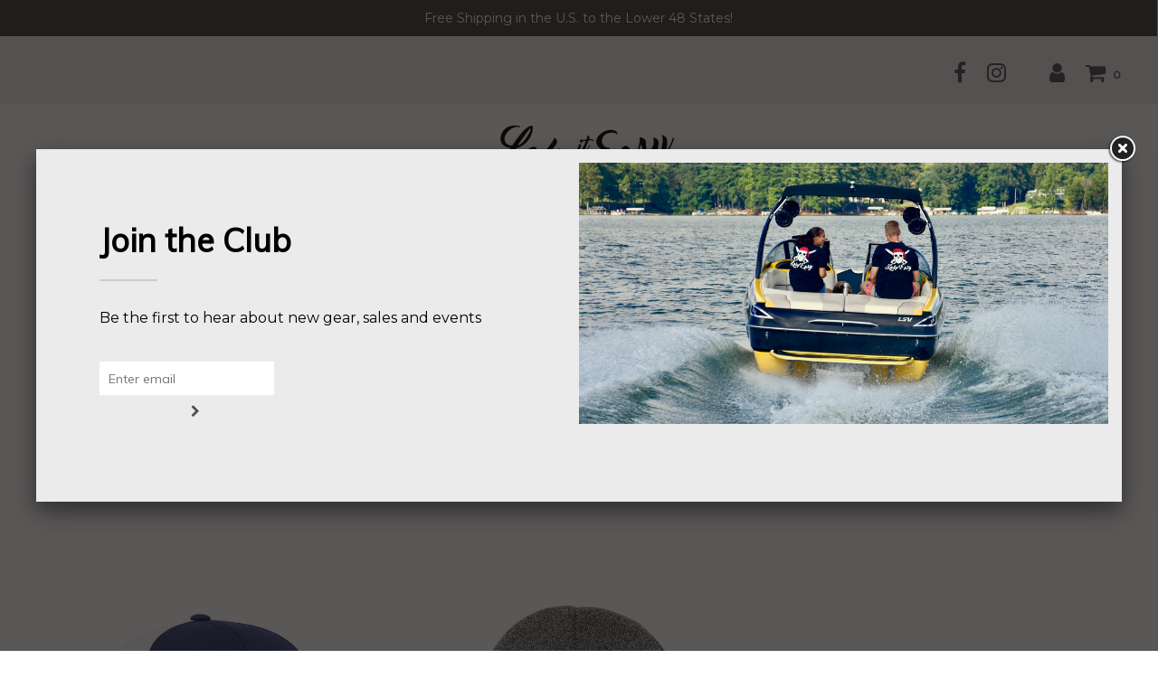

--- FILE ---
content_type: application/javascript
request_url: https://assets-cdn.starapps.studio/apps/vsk/lake-it-easy-llc/script-1632478942.js?shop=lake-it-easy-llc.myshopify.com
body_size: 56
content:
"use strict";

console.log("This file is no longer needed in your store. You may remove it from your store by following this path: Themes > Actions > Edit code > Layout > theme.liquid\n\nSearch for: https://assets-cdn.starapps.studio/apps/vsk/lake-it-easy-llc/script-1632478942.js");